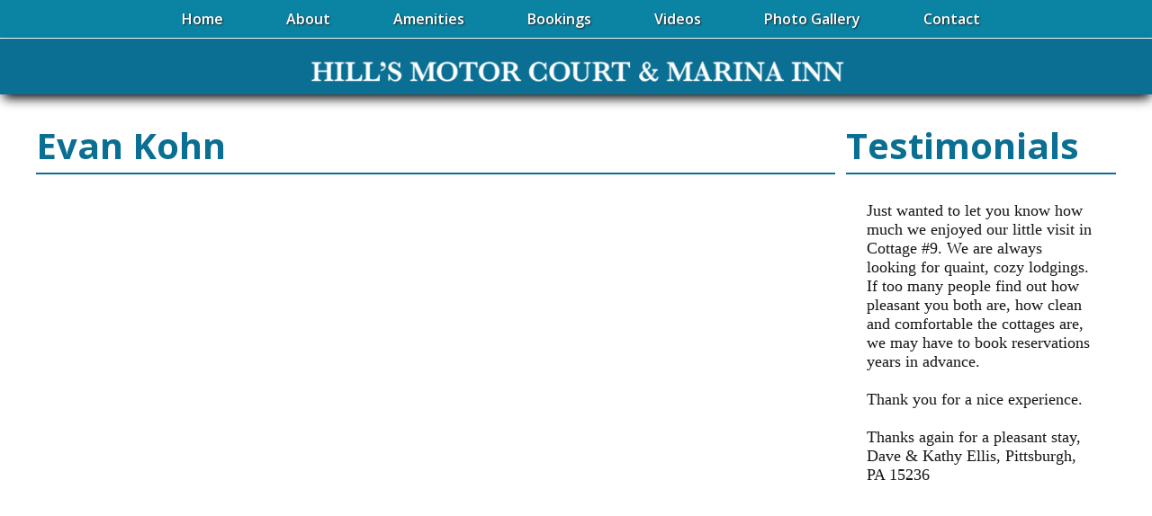

--- FILE ---
content_type: text/html; charset=utf-8
request_url: https://www.google.com/recaptcha/api2/anchor?ar=1&k=6LcvMv8UAAAAACUwwygsdLBzk0dfavCCS0C2t7Q9&co=aHR0cHM6Ly93d3cuaGlsbHNtb3RvcmNvdXJ0LmNvbTo0NDM.&hl=en&v=PoyoqOPhxBO7pBk68S4YbpHZ&size=invisible&anchor-ms=20000&execute-ms=30000&cb=chsg8bqbuog
body_size: 49723
content:
<!DOCTYPE HTML><html dir="ltr" lang="en"><head><meta http-equiv="Content-Type" content="text/html; charset=UTF-8">
<meta http-equiv="X-UA-Compatible" content="IE=edge">
<title>reCAPTCHA</title>
<style type="text/css">
/* cyrillic-ext */
@font-face {
  font-family: 'Roboto';
  font-style: normal;
  font-weight: 400;
  font-stretch: 100%;
  src: url(//fonts.gstatic.com/s/roboto/v48/KFO7CnqEu92Fr1ME7kSn66aGLdTylUAMa3GUBHMdazTgWw.woff2) format('woff2');
  unicode-range: U+0460-052F, U+1C80-1C8A, U+20B4, U+2DE0-2DFF, U+A640-A69F, U+FE2E-FE2F;
}
/* cyrillic */
@font-face {
  font-family: 'Roboto';
  font-style: normal;
  font-weight: 400;
  font-stretch: 100%;
  src: url(//fonts.gstatic.com/s/roboto/v48/KFO7CnqEu92Fr1ME7kSn66aGLdTylUAMa3iUBHMdazTgWw.woff2) format('woff2');
  unicode-range: U+0301, U+0400-045F, U+0490-0491, U+04B0-04B1, U+2116;
}
/* greek-ext */
@font-face {
  font-family: 'Roboto';
  font-style: normal;
  font-weight: 400;
  font-stretch: 100%;
  src: url(//fonts.gstatic.com/s/roboto/v48/KFO7CnqEu92Fr1ME7kSn66aGLdTylUAMa3CUBHMdazTgWw.woff2) format('woff2');
  unicode-range: U+1F00-1FFF;
}
/* greek */
@font-face {
  font-family: 'Roboto';
  font-style: normal;
  font-weight: 400;
  font-stretch: 100%;
  src: url(//fonts.gstatic.com/s/roboto/v48/KFO7CnqEu92Fr1ME7kSn66aGLdTylUAMa3-UBHMdazTgWw.woff2) format('woff2');
  unicode-range: U+0370-0377, U+037A-037F, U+0384-038A, U+038C, U+038E-03A1, U+03A3-03FF;
}
/* math */
@font-face {
  font-family: 'Roboto';
  font-style: normal;
  font-weight: 400;
  font-stretch: 100%;
  src: url(//fonts.gstatic.com/s/roboto/v48/KFO7CnqEu92Fr1ME7kSn66aGLdTylUAMawCUBHMdazTgWw.woff2) format('woff2');
  unicode-range: U+0302-0303, U+0305, U+0307-0308, U+0310, U+0312, U+0315, U+031A, U+0326-0327, U+032C, U+032F-0330, U+0332-0333, U+0338, U+033A, U+0346, U+034D, U+0391-03A1, U+03A3-03A9, U+03B1-03C9, U+03D1, U+03D5-03D6, U+03F0-03F1, U+03F4-03F5, U+2016-2017, U+2034-2038, U+203C, U+2040, U+2043, U+2047, U+2050, U+2057, U+205F, U+2070-2071, U+2074-208E, U+2090-209C, U+20D0-20DC, U+20E1, U+20E5-20EF, U+2100-2112, U+2114-2115, U+2117-2121, U+2123-214F, U+2190, U+2192, U+2194-21AE, U+21B0-21E5, U+21F1-21F2, U+21F4-2211, U+2213-2214, U+2216-22FF, U+2308-230B, U+2310, U+2319, U+231C-2321, U+2336-237A, U+237C, U+2395, U+239B-23B7, U+23D0, U+23DC-23E1, U+2474-2475, U+25AF, U+25B3, U+25B7, U+25BD, U+25C1, U+25CA, U+25CC, U+25FB, U+266D-266F, U+27C0-27FF, U+2900-2AFF, U+2B0E-2B11, U+2B30-2B4C, U+2BFE, U+3030, U+FF5B, U+FF5D, U+1D400-1D7FF, U+1EE00-1EEFF;
}
/* symbols */
@font-face {
  font-family: 'Roboto';
  font-style: normal;
  font-weight: 400;
  font-stretch: 100%;
  src: url(//fonts.gstatic.com/s/roboto/v48/KFO7CnqEu92Fr1ME7kSn66aGLdTylUAMaxKUBHMdazTgWw.woff2) format('woff2');
  unicode-range: U+0001-000C, U+000E-001F, U+007F-009F, U+20DD-20E0, U+20E2-20E4, U+2150-218F, U+2190, U+2192, U+2194-2199, U+21AF, U+21E6-21F0, U+21F3, U+2218-2219, U+2299, U+22C4-22C6, U+2300-243F, U+2440-244A, U+2460-24FF, U+25A0-27BF, U+2800-28FF, U+2921-2922, U+2981, U+29BF, U+29EB, U+2B00-2BFF, U+4DC0-4DFF, U+FFF9-FFFB, U+10140-1018E, U+10190-1019C, U+101A0, U+101D0-101FD, U+102E0-102FB, U+10E60-10E7E, U+1D2C0-1D2D3, U+1D2E0-1D37F, U+1F000-1F0FF, U+1F100-1F1AD, U+1F1E6-1F1FF, U+1F30D-1F30F, U+1F315, U+1F31C, U+1F31E, U+1F320-1F32C, U+1F336, U+1F378, U+1F37D, U+1F382, U+1F393-1F39F, U+1F3A7-1F3A8, U+1F3AC-1F3AF, U+1F3C2, U+1F3C4-1F3C6, U+1F3CA-1F3CE, U+1F3D4-1F3E0, U+1F3ED, U+1F3F1-1F3F3, U+1F3F5-1F3F7, U+1F408, U+1F415, U+1F41F, U+1F426, U+1F43F, U+1F441-1F442, U+1F444, U+1F446-1F449, U+1F44C-1F44E, U+1F453, U+1F46A, U+1F47D, U+1F4A3, U+1F4B0, U+1F4B3, U+1F4B9, U+1F4BB, U+1F4BF, U+1F4C8-1F4CB, U+1F4D6, U+1F4DA, U+1F4DF, U+1F4E3-1F4E6, U+1F4EA-1F4ED, U+1F4F7, U+1F4F9-1F4FB, U+1F4FD-1F4FE, U+1F503, U+1F507-1F50B, U+1F50D, U+1F512-1F513, U+1F53E-1F54A, U+1F54F-1F5FA, U+1F610, U+1F650-1F67F, U+1F687, U+1F68D, U+1F691, U+1F694, U+1F698, U+1F6AD, U+1F6B2, U+1F6B9-1F6BA, U+1F6BC, U+1F6C6-1F6CF, U+1F6D3-1F6D7, U+1F6E0-1F6EA, U+1F6F0-1F6F3, U+1F6F7-1F6FC, U+1F700-1F7FF, U+1F800-1F80B, U+1F810-1F847, U+1F850-1F859, U+1F860-1F887, U+1F890-1F8AD, U+1F8B0-1F8BB, U+1F8C0-1F8C1, U+1F900-1F90B, U+1F93B, U+1F946, U+1F984, U+1F996, U+1F9E9, U+1FA00-1FA6F, U+1FA70-1FA7C, U+1FA80-1FA89, U+1FA8F-1FAC6, U+1FACE-1FADC, U+1FADF-1FAE9, U+1FAF0-1FAF8, U+1FB00-1FBFF;
}
/* vietnamese */
@font-face {
  font-family: 'Roboto';
  font-style: normal;
  font-weight: 400;
  font-stretch: 100%;
  src: url(//fonts.gstatic.com/s/roboto/v48/KFO7CnqEu92Fr1ME7kSn66aGLdTylUAMa3OUBHMdazTgWw.woff2) format('woff2');
  unicode-range: U+0102-0103, U+0110-0111, U+0128-0129, U+0168-0169, U+01A0-01A1, U+01AF-01B0, U+0300-0301, U+0303-0304, U+0308-0309, U+0323, U+0329, U+1EA0-1EF9, U+20AB;
}
/* latin-ext */
@font-face {
  font-family: 'Roboto';
  font-style: normal;
  font-weight: 400;
  font-stretch: 100%;
  src: url(//fonts.gstatic.com/s/roboto/v48/KFO7CnqEu92Fr1ME7kSn66aGLdTylUAMa3KUBHMdazTgWw.woff2) format('woff2');
  unicode-range: U+0100-02BA, U+02BD-02C5, U+02C7-02CC, U+02CE-02D7, U+02DD-02FF, U+0304, U+0308, U+0329, U+1D00-1DBF, U+1E00-1E9F, U+1EF2-1EFF, U+2020, U+20A0-20AB, U+20AD-20C0, U+2113, U+2C60-2C7F, U+A720-A7FF;
}
/* latin */
@font-face {
  font-family: 'Roboto';
  font-style: normal;
  font-weight: 400;
  font-stretch: 100%;
  src: url(//fonts.gstatic.com/s/roboto/v48/KFO7CnqEu92Fr1ME7kSn66aGLdTylUAMa3yUBHMdazQ.woff2) format('woff2');
  unicode-range: U+0000-00FF, U+0131, U+0152-0153, U+02BB-02BC, U+02C6, U+02DA, U+02DC, U+0304, U+0308, U+0329, U+2000-206F, U+20AC, U+2122, U+2191, U+2193, U+2212, U+2215, U+FEFF, U+FFFD;
}
/* cyrillic-ext */
@font-face {
  font-family: 'Roboto';
  font-style: normal;
  font-weight: 500;
  font-stretch: 100%;
  src: url(//fonts.gstatic.com/s/roboto/v48/KFO7CnqEu92Fr1ME7kSn66aGLdTylUAMa3GUBHMdazTgWw.woff2) format('woff2');
  unicode-range: U+0460-052F, U+1C80-1C8A, U+20B4, U+2DE0-2DFF, U+A640-A69F, U+FE2E-FE2F;
}
/* cyrillic */
@font-face {
  font-family: 'Roboto';
  font-style: normal;
  font-weight: 500;
  font-stretch: 100%;
  src: url(//fonts.gstatic.com/s/roboto/v48/KFO7CnqEu92Fr1ME7kSn66aGLdTylUAMa3iUBHMdazTgWw.woff2) format('woff2');
  unicode-range: U+0301, U+0400-045F, U+0490-0491, U+04B0-04B1, U+2116;
}
/* greek-ext */
@font-face {
  font-family: 'Roboto';
  font-style: normal;
  font-weight: 500;
  font-stretch: 100%;
  src: url(//fonts.gstatic.com/s/roboto/v48/KFO7CnqEu92Fr1ME7kSn66aGLdTylUAMa3CUBHMdazTgWw.woff2) format('woff2');
  unicode-range: U+1F00-1FFF;
}
/* greek */
@font-face {
  font-family: 'Roboto';
  font-style: normal;
  font-weight: 500;
  font-stretch: 100%;
  src: url(//fonts.gstatic.com/s/roboto/v48/KFO7CnqEu92Fr1ME7kSn66aGLdTylUAMa3-UBHMdazTgWw.woff2) format('woff2');
  unicode-range: U+0370-0377, U+037A-037F, U+0384-038A, U+038C, U+038E-03A1, U+03A3-03FF;
}
/* math */
@font-face {
  font-family: 'Roboto';
  font-style: normal;
  font-weight: 500;
  font-stretch: 100%;
  src: url(//fonts.gstatic.com/s/roboto/v48/KFO7CnqEu92Fr1ME7kSn66aGLdTylUAMawCUBHMdazTgWw.woff2) format('woff2');
  unicode-range: U+0302-0303, U+0305, U+0307-0308, U+0310, U+0312, U+0315, U+031A, U+0326-0327, U+032C, U+032F-0330, U+0332-0333, U+0338, U+033A, U+0346, U+034D, U+0391-03A1, U+03A3-03A9, U+03B1-03C9, U+03D1, U+03D5-03D6, U+03F0-03F1, U+03F4-03F5, U+2016-2017, U+2034-2038, U+203C, U+2040, U+2043, U+2047, U+2050, U+2057, U+205F, U+2070-2071, U+2074-208E, U+2090-209C, U+20D0-20DC, U+20E1, U+20E5-20EF, U+2100-2112, U+2114-2115, U+2117-2121, U+2123-214F, U+2190, U+2192, U+2194-21AE, U+21B0-21E5, U+21F1-21F2, U+21F4-2211, U+2213-2214, U+2216-22FF, U+2308-230B, U+2310, U+2319, U+231C-2321, U+2336-237A, U+237C, U+2395, U+239B-23B7, U+23D0, U+23DC-23E1, U+2474-2475, U+25AF, U+25B3, U+25B7, U+25BD, U+25C1, U+25CA, U+25CC, U+25FB, U+266D-266F, U+27C0-27FF, U+2900-2AFF, U+2B0E-2B11, U+2B30-2B4C, U+2BFE, U+3030, U+FF5B, U+FF5D, U+1D400-1D7FF, U+1EE00-1EEFF;
}
/* symbols */
@font-face {
  font-family: 'Roboto';
  font-style: normal;
  font-weight: 500;
  font-stretch: 100%;
  src: url(//fonts.gstatic.com/s/roboto/v48/KFO7CnqEu92Fr1ME7kSn66aGLdTylUAMaxKUBHMdazTgWw.woff2) format('woff2');
  unicode-range: U+0001-000C, U+000E-001F, U+007F-009F, U+20DD-20E0, U+20E2-20E4, U+2150-218F, U+2190, U+2192, U+2194-2199, U+21AF, U+21E6-21F0, U+21F3, U+2218-2219, U+2299, U+22C4-22C6, U+2300-243F, U+2440-244A, U+2460-24FF, U+25A0-27BF, U+2800-28FF, U+2921-2922, U+2981, U+29BF, U+29EB, U+2B00-2BFF, U+4DC0-4DFF, U+FFF9-FFFB, U+10140-1018E, U+10190-1019C, U+101A0, U+101D0-101FD, U+102E0-102FB, U+10E60-10E7E, U+1D2C0-1D2D3, U+1D2E0-1D37F, U+1F000-1F0FF, U+1F100-1F1AD, U+1F1E6-1F1FF, U+1F30D-1F30F, U+1F315, U+1F31C, U+1F31E, U+1F320-1F32C, U+1F336, U+1F378, U+1F37D, U+1F382, U+1F393-1F39F, U+1F3A7-1F3A8, U+1F3AC-1F3AF, U+1F3C2, U+1F3C4-1F3C6, U+1F3CA-1F3CE, U+1F3D4-1F3E0, U+1F3ED, U+1F3F1-1F3F3, U+1F3F5-1F3F7, U+1F408, U+1F415, U+1F41F, U+1F426, U+1F43F, U+1F441-1F442, U+1F444, U+1F446-1F449, U+1F44C-1F44E, U+1F453, U+1F46A, U+1F47D, U+1F4A3, U+1F4B0, U+1F4B3, U+1F4B9, U+1F4BB, U+1F4BF, U+1F4C8-1F4CB, U+1F4D6, U+1F4DA, U+1F4DF, U+1F4E3-1F4E6, U+1F4EA-1F4ED, U+1F4F7, U+1F4F9-1F4FB, U+1F4FD-1F4FE, U+1F503, U+1F507-1F50B, U+1F50D, U+1F512-1F513, U+1F53E-1F54A, U+1F54F-1F5FA, U+1F610, U+1F650-1F67F, U+1F687, U+1F68D, U+1F691, U+1F694, U+1F698, U+1F6AD, U+1F6B2, U+1F6B9-1F6BA, U+1F6BC, U+1F6C6-1F6CF, U+1F6D3-1F6D7, U+1F6E0-1F6EA, U+1F6F0-1F6F3, U+1F6F7-1F6FC, U+1F700-1F7FF, U+1F800-1F80B, U+1F810-1F847, U+1F850-1F859, U+1F860-1F887, U+1F890-1F8AD, U+1F8B0-1F8BB, U+1F8C0-1F8C1, U+1F900-1F90B, U+1F93B, U+1F946, U+1F984, U+1F996, U+1F9E9, U+1FA00-1FA6F, U+1FA70-1FA7C, U+1FA80-1FA89, U+1FA8F-1FAC6, U+1FACE-1FADC, U+1FADF-1FAE9, U+1FAF0-1FAF8, U+1FB00-1FBFF;
}
/* vietnamese */
@font-face {
  font-family: 'Roboto';
  font-style: normal;
  font-weight: 500;
  font-stretch: 100%;
  src: url(//fonts.gstatic.com/s/roboto/v48/KFO7CnqEu92Fr1ME7kSn66aGLdTylUAMa3OUBHMdazTgWw.woff2) format('woff2');
  unicode-range: U+0102-0103, U+0110-0111, U+0128-0129, U+0168-0169, U+01A0-01A1, U+01AF-01B0, U+0300-0301, U+0303-0304, U+0308-0309, U+0323, U+0329, U+1EA0-1EF9, U+20AB;
}
/* latin-ext */
@font-face {
  font-family: 'Roboto';
  font-style: normal;
  font-weight: 500;
  font-stretch: 100%;
  src: url(//fonts.gstatic.com/s/roboto/v48/KFO7CnqEu92Fr1ME7kSn66aGLdTylUAMa3KUBHMdazTgWw.woff2) format('woff2');
  unicode-range: U+0100-02BA, U+02BD-02C5, U+02C7-02CC, U+02CE-02D7, U+02DD-02FF, U+0304, U+0308, U+0329, U+1D00-1DBF, U+1E00-1E9F, U+1EF2-1EFF, U+2020, U+20A0-20AB, U+20AD-20C0, U+2113, U+2C60-2C7F, U+A720-A7FF;
}
/* latin */
@font-face {
  font-family: 'Roboto';
  font-style: normal;
  font-weight: 500;
  font-stretch: 100%;
  src: url(//fonts.gstatic.com/s/roboto/v48/KFO7CnqEu92Fr1ME7kSn66aGLdTylUAMa3yUBHMdazQ.woff2) format('woff2');
  unicode-range: U+0000-00FF, U+0131, U+0152-0153, U+02BB-02BC, U+02C6, U+02DA, U+02DC, U+0304, U+0308, U+0329, U+2000-206F, U+20AC, U+2122, U+2191, U+2193, U+2212, U+2215, U+FEFF, U+FFFD;
}
/* cyrillic-ext */
@font-face {
  font-family: 'Roboto';
  font-style: normal;
  font-weight: 900;
  font-stretch: 100%;
  src: url(//fonts.gstatic.com/s/roboto/v48/KFO7CnqEu92Fr1ME7kSn66aGLdTylUAMa3GUBHMdazTgWw.woff2) format('woff2');
  unicode-range: U+0460-052F, U+1C80-1C8A, U+20B4, U+2DE0-2DFF, U+A640-A69F, U+FE2E-FE2F;
}
/* cyrillic */
@font-face {
  font-family: 'Roboto';
  font-style: normal;
  font-weight: 900;
  font-stretch: 100%;
  src: url(//fonts.gstatic.com/s/roboto/v48/KFO7CnqEu92Fr1ME7kSn66aGLdTylUAMa3iUBHMdazTgWw.woff2) format('woff2');
  unicode-range: U+0301, U+0400-045F, U+0490-0491, U+04B0-04B1, U+2116;
}
/* greek-ext */
@font-face {
  font-family: 'Roboto';
  font-style: normal;
  font-weight: 900;
  font-stretch: 100%;
  src: url(//fonts.gstatic.com/s/roboto/v48/KFO7CnqEu92Fr1ME7kSn66aGLdTylUAMa3CUBHMdazTgWw.woff2) format('woff2');
  unicode-range: U+1F00-1FFF;
}
/* greek */
@font-face {
  font-family: 'Roboto';
  font-style: normal;
  font-weight: 900;
  font-stretch: 100%;
  src: url(//fonts.gstatic.com/s/roboto/v48/KFO7CnqEu92Fr1ME7kSn66aGLdTylUAMa3-UBHMdazTgWw.woff2) format('woff2');
  unicode-range: U+0370-0377, U+037A-037F, U+0384-038A, U+038C, U+038E-03A1, U+03A3-03FF;
}
/* math */
@font-face {
  font-family: 'Roboto';
  font-style: normal;
  font-weight: 900;
  font-stretch: 100%;
  src: url(//fonts.gstatic.com/s/roboto/v48/KFO7CnqEu92Fr1ME7kSn66aGLdTylUAMawCUBHMdazTgWw.woff2) format('woff2');
  unicode-range: U+0302-0303, U+0305, U+0307-0308, U+0310, U+0312, U+0315, U+031A, U+0326-0327, U+032C, U+032F-0330, U+0332-0333, U+0338, U+033A, U+0346, U+034D, U+0391-03A1, U+03A3-03A9, U+03B1-03C9, U+03D1, U+03D5-03D6, U+03F0-03F1, U+03F4-03F5, U+2016-2017, U+2034-2038, U+203C, U+2040, U+2043, U+2047, U+2050, U+2057, U+205F, U+2070-2071, U+2074-208E, U+2090-209C, U+20D0-20DC, U+20E1, U+20E5-20EF, U+2100-2112, U+2114-2115, U+2117-2121, U+2123-214F, U+2190, U+2192, U+2194-21AE, U+21B0-21E5, U+21F1-21F2, U+21F4-2211, U+2213-2214, U+2216-22FF, U+2308-230B, U+2310, U+2319, U+231C-2321, U+2336-237A, U+237C, U+2395, U+239B-23B7, U+23D0, U+23DC-23E1, U+2474-2475, U+25AF, U+25B3, U+25B7, U+25BD, U+25C1, U+25CA, U+25CC, U+25FB, U+266D-266F, U+27C0-27FF, U+2900-2AFF, U+2B0E-2B11, U+2B30-2B4C, U+2BFE, U+3030, U+FF5B, U+FF5D, U+1D400-1D7FF, U+1EE00-1EEFF;
}
/* symbols */
@font-face {
  font-family: 'Roboto';
  font-style: normal;
  font-weight: 900;
  font-stretch: 100%;
  src: url(//fonts.gstatic.com/s/roboto/v48/KFO7CnqEu92Fr1ME7kSn66aGLdTylUAMaxKUBHMdazTgWw.woff2) format('woff2');
  unicode-range: U+0001-000C, U+000E-001F, U+007F-009F, U+20DD-20E0, U+20E2-20E4, U+2150-218F, U+2190, U+2192, U+2194-2199, U+21AF, U+21E6-21F0, U+21F3, U+2218-2219, U+2299, U+22C4-22C6, U+2300-243F, U+2440-244A, U+2460-24FF, U+25A0-27BF, U+2800-28FF, U+2921-2922, U+2981, U+29BF, U+29EB, U+2B00-2BFF, U+4DC0-4DFF, U+FFF9-FFFB, U+10140-1018E, U+10190-1019C, U+101A0, U+101D0-101FD, U+102E0-102FB, U+10E60-10E7E, U+1D2C0-1D2D3, U+1D2E0-1D37F, U+1F000-1F0FF, U+1F100-1F1AD, U+1F1E6-1F1FF, U+1F30D-1F30F, U+1F315, U+1F31C, U+1F31E, U+1F320-1F32C, U+1F336, U+1F378, U+1F37D, U+1F382, U+1F393-1F39F, U+1F3A7-1F3A8, U+1F3AC-1F3AF, U+1F3C2, U+1F3C4-1F3C6, U+1F3CA-1F3CE, U+1F3D4-1F3E0, U+1F3ED, U+1F3F1-1F3F3, U+1F3F5-1F3F7, U+1F408, U+1F415, U+1F41F, U+1F426, U+1F43F, U+1F441-1F442, U+1F444, U+1F446-1F449, U+1F44C-1F44E, U+1F453, U+1F46A, U+1F47D, U+1F4A3, U+1F4B0, U+1F4B3, U+1F4B9, U+1F4BB, U+1F4BF, U+1F4C8-1F4CB, U+1F4D6, U+1F4DA, U+1F4DF, U+1F4E3-1F4E6, U+1F4EA-1F4ED, U+1F4F7, U+1F4F9-1F4FB, U+1F4FD-1F4FE, U+1F503, U+1F507-1F50B, U+1F50D, U+1F512-1F513, U+1F53E-1F54A, U+1F54F-1F5FA, U+1F610, U+1F650-1F67F, U+1F687, U+1F68D, U+1F691, U+1F694, U+1F698, U+1F6AD, U+1F6B2, U+1F6B9-1F6BA, U+1F6BC, U+1F6C6-1F6CF, U+1F6D3-1F6D7, U+1F6E0-1F6EA, U+1F6F0-1F6F3, U+1F6F7-1F6FC, U+1F700-1F7FF, U+1F800-1F80B, U+1F810-1F847, U+1F850-1F859, U+1F860-1F887, U+1F890-1F8AD, U+1F8B0-1F8BB, U+1F8C0-1F8C1, U+1F900-1F90B, U+1F93B, U+1F946, U+1F984, U+1F996, U+1F9E9, U+1FA00-1FA6F, U+1FA70-1FA7C, U+1FA80-1FA89, U+1FA8F-1FAC6, U+1FACE-1FADC, U+1FADF-1FAE9, U+1FAF0-1FAF8, U+1FB00-1FBFF;
}
/* vietnamese */
@font-face {
  font-family: 'Roboto';
  font-style: normal;
  font-weight: 900;
  font-stretch: 100%;
  src: url(//fonts.gstatic.com/s/roboto/v48/KFO7CnqEu92Fr1ME7kSn66aGLdTylUAMa3OUBHMdazTgWw.woff2) format('woff2');
  unicode-range: U+0102-0103, U+0110-0111, U+0128-0129, U+0168-0169, U+01A0-01A1, U+01AF-01B0, U+0300-0301, U+0303-0304, U+0308-0309, U+0323, U+0329, U+1EA0-1EF9, U+20AB;
}
/* latin-ext */
@font-face {
  font-family: 'Roboto';
  font-style: normal;
  font-weight: 900;
  font-stretch: 100%;
  src: url(//fonts.gstatic.com/s/roboto/v48/KFO7CnqEu92Fr1ME7kSn66aGLdTylUAMa3KUBHMdazTgWw.woff2) format('woff2');
  unicode-range: U+0100-02BA, U+02BD-02C5, U+02C7-02CC, U+02CE-02D7, U+02DD-02FF, U+0304, U+0308, U+0329, U+1D00-1DBF, U+1E00-1E9F, U+1EF2-1EFF, U+2020, U+20A0-20AB, U+20AD-20C0, U+2113, U+2C60-2C7F, U+A720-A7FF;
}
/* latin */
@font-face {
  font-family: 'Roboto';
  font-style: normal;
  font-weight: 900;
  font-stretch: 100%;
  src: url(//fonts.gstatic.com/s/roboto/v48/KFO7CnqEu92Fr1ME7kSn66aGLdTylUAMa3yUBHMdazQ.woff2) format('woff2');
  unicode-range: U+0000-00FF, U+0131, U+0152-0153, U+02BB-02BC, U+02C6, U+02DA, U+02DC, U+0304, U+0308, U+0329, U+2000-206F, U+20AC, U+2122, U+2191, U+2193, U+2212, U+2215, U+FEFF, U+FFFD;
}

</style>
<link rel="stylesheet" type="text/css" href="https://www.gstatic.com/recaptcha/releases/PoyoqOPhxBO7pBk68S4YbpHZ/styles__ltr.css">
<script nonce="P2z9IPCg-nUyHzxZXlYLJg" type="text/javascript">window['__recaptcha_api'] = 'https://www.google.com/recaptcha/api2/';</script>
<script type="text/javascript" src="https://www.gstatic.com/recaptcha/releases/PoyoqOPhxBO7pBk68S4YbpHZ/recaptcha__en.js" nonce="P2z9IPCg-nUyHzxZXlYLJg">
      
    </script></head>
<body><div id="rc-anchor-alert" class="rc-anchor-alert"></div>
<input type="hidden" id="recaptcha-token" value="[base64]">
<script type="text/javascript" nonce="P2z9IPCg-nUyHzxZXlYLJg">
      recaptcha.anchor.Main.init("[\x22ainput\x22,[\x22bgdata\x22,\x22\x22,\[base64]/[base64]/[base64]/ZyhXLGgpOnEoW04sMjEsbF0sVywwKSxoKSxmYWxzZSxmYWxzZSl9Y2F0Y2goayl7RygzNTgsVyk/[base64]/[base64]/[base64]/[base64]/[base64]/[base64]/[base64]/bmV3IEJbT10oRFswXSk6dz09Mj9uZXcgQltPXShEWzBdLERbMV0pOnc9PTM/bmV3IEJbT10oRFswXSxEWzFdLERbMl0pOnc9PTQ/[base64]/[base64]/[base64]/[base64]/[base64]\\u003d\x22,\[base64]\\u003d\x22,\x22w6nChsKAI07DpRJrQAPCpADDu8KPwrXCujnCsMKfw6fCi2/[base64]/[base64]/w5fCl8OEKsOXaF8awqjDl8K3w4PDlsOQwoU0w6zDtcOHOcK0w4DCuMO+ZgQkw5rChEnCsiPCrUTCkQ3CukjCg2wLbmMEwoBnwqbDsUJfwqfCucO4wqPDu8OkwrclwqA6FMOfwpxDJ2E/w6ZyAsOHwrlsw6Y0GnAqw4gZdTHClcK8Eg5vwo7DgQTDvcKawqXCiMKZwrbDrsKIJMKtAMK/wqYjBTdmMA7CucKtQMOtUcKnFcKmwprDoxnCiT3DvX8YRGheJsKtVDHCpSfDvVHCncOIM8O1M8Obwoo+bU3DsMKnw47DjMK7BcKIwqZPw5LDs27ChS5kKUp8wr7DhMOKw7DCmcK2wpQUw7JCMMKvP3fCsMKuw5Q1wrPCoEjClEc/w7vDqkpzTsKWw4rCg2phwrw5H8KDw59nEn1qThRDaMKaSFcLa8O0wrMhSFtNw6YKwo3DiMO0dsOfw6bDkTXDoMOKDMKpwqc/f8KOw6dfwogAXcOxUMOveVfCkDnDv3PCq8K5XsOOwqgFcsKew7geZ8OxEMOLZhLDn8O0NwjCt37DhMK3ewTCoCpRwq0hwqLCpsO3ZAPDpcK0wppIw47CqUXDiCbCrcKPDTYQfsKTV8K2woPDiMKsQ8OQMBNRIw0qwoDCl3TCjcOJwr/[base64]/DoGPChcO9JMOyDWbDo8OpNMOhwrrDgRxUwp7Cu8ObQsKsUsOUw6TClDVWSTvDsQHCswN9wrhbw73CnsO3HMOQZcOBwrFSPDNFwonCkMO5w4jCusOBw7IsLkMbGMOlOMKxwrtLXVAhwo1cwqDDhcKbw7xtwpjDtDM9wqHCq3RIw6zDocOnWkvDt8Oqw4FLwqTDvW/[base64]/Dn8OVG8OwZk9rPMOFwrlHwqjDsATDkXkWwrTCgMO9K8OlO3rDhgdiw6t3wpbDusKjeWjCg31AJMORworDtMOzfsOcw4LCjmzDhzc+UMKMQAF9ccKBW8KCwrw9w7M8wpvCscKHw7LCtmcaw7rCsGowcsK3wqwQHcKCFGQVbMOjw7LDqsOOw7zCl3LCusKwwq/DhHLDjnvDlTLDoMKfGU3DiBLCnyPDoTVZwp9Ow4t2wrTDnhUJwobClF9pw5nDkDjCrhTCuDTDtMK4w4Idw5vDgMKiPCnCikLDtAhCIVjDqMOzwqfClsOGNcK7w4EnwqjDjxY5w7/CkV1lTsKjw6vCpsKINsK0wp0qwoLDvsOtZMKtwrTCuA/CiMKMGmgEVlYow7vCuz7CusKxwrorw4jCi8KhwrvCusK2w4p1fiMwwrEswpdbPS4lasKHK1XCvRd2esOYwrwbw7EOwqbCgAfCr8KcB1/DhsKowptlw6UKNsO2wr/[base64]/ChsOKYQlAWMOKCMOfwq3DncK/w7nCjsO3K3/DlcOPX8KBw7HDsBTClcOxAUwJwrAowq/Co8KMw4osE8KeQnvDqcKDw6rCh1rDrsOMWsKLwoRbL18KNx16GyZZw7zDtMOoXhBGw6zDkAgswrFCa8KXw6LCrsKDw4nCsmFYVioKMBMLEHZww4HDgSwoH8KUwpspw47Du1NcdcOLFcK3ZsKCw6vCoMKIVyVwQADDhUUwMMOfK37Cgyw/wp7DqcKLUsOlwqDCsmfDosOqw7RAw7Q8bsKMw7nDgMOew49cw4zDu8KmwqPDhhLDpxPCnVTCqcKpw7jDlkjCicOWwonDtsK0Pkg2w7Fkw5hracOGLSLDicK9ZgnDs8OvJUzCpgLDqsKTXMO5Inglwo/[base64]/MS1cw6V8GMKRwpssIMK9w6AowpnDi2rCsMOgMsOnV8KXPMKNIcKuQ8Oawpw2GAnDqHfDoCUHwph0wpQmIkwxTMKEP8OJFMOOasO7e8OJwrbCvXzCt8K6wrgZUsO/acOEwrULEcK/[base64]/[base64]/DvcOxZ0PDgVkrcXHDrcKxw7EtSMOzwoIbw4lswrJvw6jCvMKBPsOywpEYw6wEa8O3ZsKsw5/Dv8KjUTEJwovChERme11sEMKDZjsowojCvV/[base64]/Do0TCqMKsEsKHJzzCgsKaKH/ClsK6dcOww5YwwqBvTV9Gwrl9NVvCssOjw4jCvkZLw7YFScK4FcKNL8KGwpJIVXAqwqDDr8KAXcKWw4fCg8OhfFNoacKhw6nDjcKqwqzCgsKYIhvDlMO9w4zDsEbDkTTCnSkXUH7DgsOwwqxaC8KrwqQFOMOdacOkw5UVdkvCvALCq2HDiF3DlMOdHj/[base64]/CtMOsdMOuGC3DvnsgwonCtcKWZ3R1w7jCo04nw4vCvljDhMOUwqoIPcKTwo5GWMOgAhjDrndswqZKw6c3woPCijrDvsKYCnHCmBjDqR3DmgLCol1qwpdmV2zDuT/CrUxWdcKUwq3DjcOZLlnDqlEiw7nDq8O/[base64]/DsiVaw5FCVMK4CEjDujstanPDicKIR1R4wo1ew4gtw60tw5ZiZsKQV8OKw6IFw5c8JcK/KMOowpoVw7/DsV9ewoVjwr7DmsK4w7XClxJmw5fDvcOfO8KAw4fCvcOWw7JhRWoqAsO5EcO5dxcewqpGDcO1wqnDtjwuISHChcKjwrJZbcK5YH/DhsKRVmhowrJpw6TCl0zClHUXFwjCq8KiJcKIwrk6a05cOxlkT8Ozw6MRGsOHNsKbZyJCwrTDu8KUwqwgMHzCqTbCqcK3bmF8f8KsUz3CpX3Ci0tdYxAfw7jCi8KnwrfCmyDDvMONwoB1fsK/w5rDiV3ClsOLMsK3w40VRcK4w67Dlg3DowDCk8Oow67CkhXDs8K7csOow7TCgWQ3H8Ksw4VvcMOyADBoH8K5w7owwqRbw6/DkXUowrPDsFF1SVcrNsKvKiQ4PEbDm3YLSVV8EDYeSBDDtxXDuy/CrDHCvsK+GhTDpn3Drn9jw7DDgEMiwpUqw57DsibDtV1DbkrCgEwIwoTDokbDkcOYTUzDiEZpwrB0Zm/CssKwwq5rw7rCoxAlXgkLw5cVfMKLQ1DCl8Ovw5oZecKHFsKTwokEwqh0wqNHwqzCqMKaTzXCi0DCpsKkXsK6w6UNw4rCmMOew7nDvgXCnBjDqhYzc8KWw60iw4Q/w4tbc8OPWsK/w47ClcOxQ0zCoVHDj8K5wr7CqWLCjMKbwoJGwrNmwqEmwp1BcMOeeEjCi8OwOBFUKcKIw4lZZkQ9w6MvwqDDjXdbacOxw6gkw5VcL8OWH8KjwpPDgcKnPW7DpCTCj2/ChsO9NcK1w4I4LiHDsT/DucOOw4XCo8Kfw6jDrWjDtcOBw57DlMKWwqfDqMOED8KRI0ghM2DCrcONw7TCrjleWE9EAMOufgJ/wp/ChDfDisOBw5vDocOBw6PCu0DDhgAAw7DCuRjDiGcGw6vCi8OaSMKXw4PCisOew48WwpB5w5DCjBkRw4lHw49ee8KVw6HDqMOjLcKQwo/[base64]/w7DDgsOYwqQebhwebU8/HMKGw6bDlsKrwpbCiMO0w4xewps8G0NaexvCggdGwpgfGcOgw4LCpS/DisOHVj3CisO0wqjCqcK7eMOhw4vDlMKyw6jCvBXDlHkMwoDCuMOuwpcFw5E3w7LDrMKcw7kfbcKhdsOcH8Knw4fDiX8CYmodw7XCvhcVwpvDtsO+w65hPsOZw59Vw5PChsKOwp5QwoomNB5/[base64]/CuMKhPm4rT8OFw5FZDlEew4ZtJz/CmWJ3Y8KAwpFwwroGFMOuRcOuYEYLwovCrhZ9ViwZRMOUw58xScKiw4fCvnMHwq/CqcOfw5JTw6ZKwr3CrMKwwr/CvsOGPmzDlsKIwql+wqVVwopOwq4+T8OIdMKow6IIw4E4MF3CqFnCnsKZQMOFazMmwrgVYMKdcgbCpDUGf8OeJsK1ecKkTcOQw4DDmMOrw6rCosKkB8KXXcKTw4PCtXgUwrDCjSvDlMOofk/[base64]/CpgbDpzV0wqAQw6UMw4/DpsKzwoTCgsOlOHHDgMO0WnJQwrNPw5xVw5FPwq82Jyxtw47DkMKQw6DCtMKCwpVNaUhuwqAMZxXCmMOZwq3CocKgwo0Ew7c8AU8bLg4ubUR5wp0Twp/DncOBwpHCjCnCicKvw53DqiZTw751wpRVw7nCjAzDucKmw5zCsMOVw6TDpCM4cMKkUcKDw6ZXZsKbwrzDlMOSHcOYS8KCwobDnXolw6hBw7/DnMOfDcOuFX/CoMObwo4Sw7DDmsO4woLDvXgHw7XDscO/w48Lw7LCm1A0wrhxHcO+woHDjsKZIRfDu8O3wotfRMOpWcOmwrzDhjrDiAwYwrfDvEA+w4tBHcKgwps6T8OtbsO7OBRLw65qFMO9SsKiaMKNW8KhJcKvRiAQwoZ2wrHDnsOfwqPCpsKfHMO6QsO/E8Kiw6PCmgUUGMK2J8KOF8O1wpQ6w5DCtmHDgTYBwoRINyzDmHJTB2fCtcOAwqcew5cwHcOjdMKlw4nClsK/A2zCuMO1fMOQdAkSV8ORaQQhRMOcw45Sw53DiErChC7Dsz4wO0cseMKswovDrcK5aULDu8K2HcKDFsO5wrrDpT0BVANowrrDrsOGwodiw6/Dk07CsCvDqX4Sw7/CqXjChALCgVpZw5NQPioDwrLDgGjCk8OHwoPDpSbDjMKOU8KxHMKMwpAgb3lcw7xrwrhhUALDoyrChm/[base64]/CosKBw5VfwqV0PcOxwo9jw4HCtsOUw5EKwo/[base64]/[base64]/wr8gZsKWw5MLFgDDkQwmJTHDnStNecKvGsOxfAUrw4sIw5TDvsKCTsOnw4HCjsOMA8OKWcOKdMKDwrPDmELDqjU5ZDR/wrDDjcKQccKBw6PChcK0G1cRV20SEcOudnzDk8OYEWbClUooWcKHwrTDrcOUw6BPJcKtDcKdwrgmw7wiYwvCpMOyw5vCr8Kzcykmw7o0w63CosKbaMK/E8OAR8K+FsKYBUMIwpoTVUk4EBLCk09nw7rDhQxnwoNBPhZ1YsOAKcKWwpIqCcKuJDQ+wqY0bMOlwp0kaMOqw7JAw4AqDj/DqcOgw6ReP8Kgw6x3aMO/fhHCmGbCn2vCqyTCgRzCkD99V8O9dMO/w5IHIx4bHsKnw6vCuDcvAsK8w6VpMMKGN8OZwrJ8wpYLwpEsw4HDhHHCvsOGTsKMN8OQMD3DlsKkwqd1JFfDmTRGwpdLwp3DnixCw6QpZBZwS0nDlAxRBsOQM8K6w6IpEMOPw4LDg8O2wpwiYC3DvcOKwonDm8KrXMO9HC9jPjA/[base64]/Cm3h6w5XDvhbDjQLCtR1Bw7XDn8OEwqNCw5ksZ8KsKmnDqMKiHsOAw47CtBcEw5zDhcK1Cmo5VsOyZ34bH8KeVk3ChMOOw6vDnFwTEAwtwpnCi8OXw5k1w63CnlTCqwpyw7LCoCpzwrYXSjASbwHCo8K3w5bCo8KSw6E0WA3Cryt2wrVIDsOaU8KHw4/CmwYbLx/CnV7CqSo5wrxowr7DuSV2QVRRL8KCw7FDw4BzwpoXw6DCojHCoAjCtcKXwqDDsE0XacKLwqHCjxQiT8OTw4DDr8K1w4PDon3Cm0ZwT8KhJcKhPcKBw7/DtsOfBylMw6fCh8OxdjsrHcKCey3DuDhVwrdyBQxYdsOJNUvDlV3DjMOxV8OWAhDCpAFzWsOpesOTw4nCuFs2ZMOAwp7DtsKUwqLDlGZBw7BabMOPw5RDXX7DgwMOPGh4wp0EwqwROsOPHioFdsOwahLCk3s6fMOew7Yrw6DDrcOcWcKMwr/CgcKYwq8iBDvCpsK8wqXCpXzCnFcIwpYNw6Jsw6HCknrCgcONJsKfw7A0L8KxbsKEwqlfGsOYw51gw7DDk8KFw5jCsCDCqmxhcMOcw746IiDCicKWBMKVb8OCUDo2IVfCrcOVVjIlccOVSsOWw4txPXTDu1kKFBZZwql4w44Wd8K4Q8OIw5rCqA/[base64]/[base64]/EhDCl8K9HVNXwpDDuMOYwp7DgWHCm0lSw4INVMKzJsO8ZRI4wrrCgC7DrsOgLl/DiGxswqrDo8O/wpEII8OqLWfCksKoZUbCtS1IVcOkYsKzwoTDm8KDTMKrHMOvD1FawrLDicKUwrDDkcKiBjrCpMOSwo5uY8K3w4fDrcOow7RVEDPCoMK/IColfCXDnsOxw5DCs8KUbkgtUcO1BMKWwrgFwqtCTVHCt8KwwrAywqnDiFTDmlDCrsK/[base64]/DkMKew7XDvjLDh8OKw4l+SCHDgHXDv3NAwo5gWMObRMOowpFeU0AxHcOWw71cLsKyUlnDrnrDlDUiV21gZMK6w7gjUsKbwoBkwr1Dw4DCrnVXwo5CWB7DlMO0ccOUIgvDsRdSO0vDt0/CnMOJecOsHDUhcHPDvcOFwo3DpC/ChiMMwpXCvwXCrMKLw7bDrsO5F8Ocw5/Dt8KlThUJP8Kqw5TDj01qw73DsU3DssKkD1/[base64]/DjcOETBXCk8KSwq/DtXdRwq/DvcKdIsOKa8KfB2XDtsKuZsOVIFcww6U+w63DisOCIsOaHcOEwo/CuAfCpF8ew5rDsDPDnRhJwovCjjUIw4N0UFUcw6Jcw65ZHHHChRfCocO+w5rCtHnCssKdNcOqCEZEOsKwEsOAwpDDkHrCtsOyOcKnMybCm8KowoDDrcKuUhLCgsOvTsKSwr0fwrfDt8OEwqvCkMOFTWrCmWHCl8KOw5A1woTCmMKDFR4yPlhmwrfCqUxjJQTCgkJ1wr/Cs8Kww5M3CsORw512wrdFw54/czTDnsKlwrMpf8KXw5BxWsKcwrw8wqTChgg7HsKuwqbDlcOVwppUwqDDpwfDkXoYMTsRZWbCvMKNw7VFZmMYw5zDjsOFw5zCpH7DmsO6BTNnw6rCgmE1R8KPwoLDucOhdcOpL8O7wqrDgRVBRH/DpyLDjcOqw6XDj1PCscKSED/DicOdw4saAirCiGXDq17DogbCkAcSw4PDq1JzNzE2SMKRbEcsQXbDjcK/byJVWcOZGMK4wq44w5lnbsKpXEcMw7DCu8KUCzPDmMOJDcK4w7QOwqVtIDJCwpfCtxXDpwhqw7ZEw5EcNMOtwrdxaW3CvMKZYU4Yw4XDtcKJw7XDtcO3wrbDlmPDmFbCkG/DqXbDosKuWirCjkM8CsKbw4Jww5LCn2DCiMOuPH/CpkfDr8OLB8ODBMObwp3DiAAgw7pkw4svDsOuwrpkwrTDs0HCn8KvD0DCnSsROsO/PHvDnAoQBGFER8K/wp/CrcO7wplYDFnCusKGTSZGw5E2E3zDr2DCjcKNbsKBW8K+HcKNwqrCnVHDq3nCh8Kiw51xw5gjMsKRwqbCiDnCn1PDh0nCuGrDtC/CjxrDiSIpA2/DgSNBSQ9dL8KDTxnDosKGwpLDjMKcwrJKw7t2w57DnU7Cmklzd8KTBhBvbAnDmcKgOwHDqsKMwoPDqTFEKgXCkMKswrsWccKZw4EYwrosL8OBaA0tbcOow51QbEhJwog0W8ONwqhwwoxgLcKoaA/[base64]/DlcKaBTBMwpdYdSRvw7hew4TCksOPw5zDqR/[base64]/DtMKMwpjCtjvComgRVGRXw6LDvQzCrA9XNMOqWMO/w7NoCcOow5DClsKRbsOEanovOVAKRcOZdMOIwp8mLGHCqsKpwrggU38Mw4gmDFPDkWHCinl/w6PChcK7OHHDlisFQMKyGMOdw7/CiRADw7IUw7DCjUA7FcKhwqHDnMOTw47Dp8Omwrd/L8Osw5gfw6/ClEZSdnwBKMOWworCu8OIwrvDgcOqPTVdTRMaVcKbw44VwrVcwoDDtsKIwoXDsG0rw5o0woPCl8O0w4PCtcOCPzEbw5UNO0FjwrrDnwV2woZ3woHDgMOswodKPUQtaMOlw6RewpYMFgVbZcKFwq4rZRMcThPCj0LDqh8Zw77CvEjDucOBGXx2TMKVwr/DhwfCnwZgKwTDlMOKwr0PwqJIFcOpw5XCksKlwobDucOawpzCi8KtLMO9wo/CngTChMORw6BUVMKPeFgvwq7DicOrw7vDmV/[base64]/[base64]/CisODZMOSWHEgBE5qNUXDgXcnw6vDvXPCpsOQJzItbMKRegTDtQXCuUPDt8OXFMKpawTDjsKHY3jCosOBJcKVTWrCsX7Dhi/DqQ9Id8Kmw7tywrrDhcKxw7/[base64]/Dg8KyQVXCvcKmwpbDtG/CicKjS8OOwpJtwrzDhFjCuMKJDMKzSnNhM8KHw43DuklNBcKadsOIw6NUYcOrKDg3L8O8AsOFw4vCmBNMNhQGw4nCmsKlK3PDtMKCw5jDtR7CplLDpCLCjRYywq/[base64]/woLCi8OHbcKwwo3Dm8OYwpNVw44hJTkxw6ljaHEeUnzDgFLDpMOUI8KbYMO2w7kIIsONC8Kew4gqwp/CjsKAw5vDhCDDjMOCfMKEYztISBPDlcOKG8Osw4nDkcKxwpRcw67DpFQUBU3DnwpYWFYsJEtbw54PC8OlwrtDIifCtjHDu8OAwpFTwps8KMKyaHzDtVlxacKOVUBowo/CkcOdNMKbU3Uew5srDTXCp8OxfQ7DuxFVw7bChMK3w6x0w43Ck8OED8OTSwPCui/[base64]/DscOyCn7DjkxoM1tKHsKpGMKIXMKXw4vChxTDs8O1w7nDlG4zFgBUw4rDvcKwJ8O1IsKfw7Ugw4LCocKwZcK2wq8Iw5TDmQwWQRdTwp/Dg2oHKcOpw6wswpbDqMO+ShMBBcO1ZXbCqkDDjMO8VMKnETHCnMO8wpPDoxjCtsK4SBkVw7RsWzzCm3oXwrt/JMOBwoNiDcOgbD/Ckm9jwqY/wrfCm2Nuw55TJcOHcWHCuBLCkS5aO25dwrlwwq3CnH58w5Ucw7VOYwfCksODNMO9wpnCvl4MVlx0HSDCvcOLw5DDsMOHw5kPYMOsdmBywpDDhwx+w57CssKTMyrDpsKWwp0EBnPCswVtw5oDwrfCvGgWYsO2WEJHw6ggJcKCw6ssw59DR8O8acOuw7JXXBTDqH/CiMKObcKsGMKOLMK3w77CosKMwqIQw7PDsxEJw5bDgD/Cr2Zpw5FIcsKMADHDncOrw5rDicKqfcKIVsKLS0Aww7BEwoEIEcO/w7LDjGjDu3hYNMKjP8K8wq7ChcKLwoXCosO5wrDCsMKDV8OZPB90EMK+KzbDrMOmw6sQSxs+KEXDosKYw4fDuTNjw7plw5MVfDjCh8Oxw57CpMKrwrlNEMKlwrfDnlvDusK2XRoKwobCok40H8Ovw4ITw7oafcKHYwtoXEh7w7I/wovCiiogw7zCs8KVLE/DiMK6w5vDlMOQwq7CosKqwq1Gw4RZwr3DhC1cwpPDqXkxw5jDmcKCwoRiw43CjzEvwp7Dim/DnsKgw5YTw4QgY8OxHwNjwofCgT3Cv3DDrX3DvFHCqcKnF1pWwoUvw6/CoxXCvsOYw5tRwpJGBsODwr3DkcOcwovCoj0mwqfDrMOlDi4hwobCmAp5Rm53w7bCv0kTEFbCsQjDhnTCn8OAwo3DiU/DjSDDk8K8Bm1ewqfDlcK9wo7CjMOBJcOCw7IzVXrDgAVow5vDtn8pCMKJa8KUDSHCnsO/[base64]/Dh8O1wpLCkcOFwoDCqx3DnELClMOEw4zCrsOlwoIBwqduJsOQwpUpwrZJFMOdwrxNe8OPwpkacsOaw7M9w61Iw7zDjxzDuA3DoHPCncOmasKCw6FRw6/DqMOiLMKfHS42VsKHdRcqeMOOF8ONUcOiM8KFw4PDrm7Dm8KTwoDChjXCuwRkcBvCpgAPw5FEw5Ahwo/CpQTDtx/DkMOPEMK7wohfw73DqMKVw7HCvH9cKsOsY8KLw4vDoMOkHj5wY3XCrG0SwrHDvmdew5zCgFbDrhNWw45uPUHClMO/[base64]/[base64]/DmS5OwqNWwpHCmcOMwoVAZUvDtMO1CD80HnhjwpDDrlFtw4fCg8KlU8ONN110w6g+NsKnw4/CuMODwp3CgMOXb3R7IixjKVc3wqPCsn96ZsKWwrAnwp4lFMOQEMO7GMKuw7zCtMKKC8O1wr/[base64]/DksKvwoNNaEvDqcK8wpLCnTkHw7/Dr8KjWVHDsMOpCjrCrsOPPzjCq08kwrnCvATDgGVLwr56aMK4Dnp4wpzDmcK5w4/[base64]/[base64]/[base64]/wqfCg8KreCPCvhoMwqgMDMKuwrXChn0bw6YhfcOTcHo9XXdjwrnDlUI0PcKXaMKEIF8/SDt9NMOfwrPCtMK/csKqICxuMlLChyUbTBLDtcOBwqLCp0HCqVrDhcORw77CiSvDmRDCgsOFCcK4EMORwprCrsOdPMKTfMOVw5jCnw/CnkfCh0Eww6HCu8OVAhJzwq3DiCZTw69mw6t1wrx5DH8Rw7ctw4N1fShMUWvCmGvDm8OgXRVNwqMrbAnCnHAYe8K+GMOsw63CnyTCo8KUwoLCrcOgWsOEaCDDmAd5w7LDiAvDmMKHwp09wrfCpsKkJFjCrBIWwp/Csjk5Rk7DnMO4wo8qw7vDtiIfPMKpw6xPwo/DtsKxwrjDvkEpwpTCpsKmwqYowqN+D8K5w7nDrcKMZsObD8Kywq7DvcKOw71Dw7rDicKHw5NrIcKaacK7DcO/w6zDhWLCmMOObgjCjlPDsHA/wofDlsKIFcO4wq85woxpOkgjw40rJcKGwpMxHXEBwqcCwoHCk27CscKZOWI8w73DtC1SHMKzwqfDnsOiw6fCn27CqsOCYBx8wp/Dq0JFYsOcwrRIwqjCh8OSw6A/[base64]/JjfDqsKmwoHDl8O7ZcKPw4zClRQFw6ZqQC0FA3LDg8OCUMKSwr14wq7CmVTCgiXDkhtOJMKDGnEcZwN5DsKjdsO0wovChHjCtMOXw4YcwpHChzfCjcOwAsKXXsKTJFFRLWkEw6E/VX3CqcKqCGgqw5HDm3xGTcOKfkzDuDfDq21yesOtPyfDvcOGwp7ChHgRwpDCnwV8IMO/D10iWGrCocKwwohNcynDscOpwrLCgMO5w7sLwpfDvsKBw6XDinHDisK8w7LDix7DkcK1wqvDm8OlGAPDgcKNFcOIwqgKXMO0KMOYEcKCHR4Jwq8TfsOqNkzDoWnDm1/[base64]/[base64]/w54IRy5KOwNaVsOHNcOGwq4+wq9Zw69wTsKsZBJJV2YQw7rCqT3DlMOnVQQWTzoTw6PCr2t5S3hBFDPDn3nCiA0QJ3wiwq/CmEvCnTMccHIEDAEjG8Kuw4wycRHCk8KXwq4nw5woccOpPMKHOTRYBMOAwqJSwoBQw5nCusOMQcOWJnvDmcOsGMKwwr/CtiEKw7PDmXfCjRbCl8O/w6PDl8OtwoAEw68oVBATwo4tWDxnwp/DnMOHMcORw7fDrsKSw6ciPMKyNhQCw7k/D8Kyw4kewpZtU8K0wrlbw7UKwpzCkcOyWVnDnTLCgsOXw7jCj3VHBcOEwq/DvAM9LVzDoEMCw6gmKsOxw7xNQ0TDssKvVVYaw4h0LcOxw5DDjsKKEcKfF8K3wqbDhMKzei53w6sEbMKpN8OuwoTDrCvCrMO6w5/DrxEkccOfeBXCoR9Jw7pqclFIwrbCp2RNw5rCl8OHw6QJdsKtwqfDgMKYGcO9wpTDjcO8wqnCgzDCh29LXkzDp8KkFl11wp3DpsKLwp9+w7rDjsKRwrvDlFFoWjgWwrllw4XDnzc9wpU4w6M+w57Dt8OYZMKDWsK2wprCksKywqDDuCE/[base64]/CpsKIwrkUaMORwptjH0/DskENBcKxw4wJw6PCgsOowqbDqMOOHyvDmcKbwofCqlHDiMKKJ8Kbw6rCv8Kswr/[base64]/CnlzDk8KFE33Ch8O8dcO+w5MaGmTCp2cvYUnDqMKoU8Odwph7wqxSLSF9w5DCvsKVNcKDwoBqwqbCqsKgScO7ViUfwq8iasOVw7DChgzCj8OpbsONDCDDuWZVC8OKwpggw4zDmMOcIA5KLzxjwpZ8wpIGFcKrw40/[base64]/[base64]/w5zCt1QcXSPDusO+wphUw4N5UDrClz4iGwVFw5o8OxVVwok7w67DjsKKwpJiWMKbwoYdDUVaen/[base64]/BjrDmsOTwp3CicKuwpRcwoAiGyR3CHjCgTLCp2HDlkfDlsKWf8K5ecOTCzfDo8OPSyrDpkBuFn/[base64]/DkcOOEsOTEsOVwpkcSMOqQsKxw4UNZS3CpyvDvUN8wo9MYVrDvcKXecKBw4AZb8KQSMKaLV3CvcKUWcKhw4XCqcKbIl9AwrN2wrnDkWQXw6/CohAOwpfCq8KMXmZ2e2AAccOXT1bDjhI6bwBYQWbCjSvCqsK0KWE9w6JXGcOBOMK6dMOBwrdFw6bDjE5AJizCgDBcezduw5NbYQnDiMOtIkHCtXVVwqswMQgtw6LDvMKdwoTDgsKdwo9Kw57DiiZywpvDjMKmw6LCucODAyUBH8K/T3/DgsKYJ8OKbS/[base64]/UizCrMOTwpvCr8OIwoTCr0U8DMKTwoMRXCDCv8OrwqQ+HxYLw4bCscKMNsOSw50eSF/CtMKwwokQw7BRYMKcw4bDrcO8wobDtMKhQmLDvV5wD13DiWlcSSgzLMOQw7cDWsKrRcKnbsOWw60qYsK3woUyG8K0cMKbf3Yuw6/DscK2SMOVUSMTZsOOZMKxwqzCoiRAagV3w5VWw5nDksK+wpICVsKaHcOYw6powo/Cu8O6wqJUO8O6b8OHDlLCo8Oxw7Mew4BYOnpfWcK+wqRnw6UrwpwobMKhwosYw61LK8OSLsOpw6QYwrHClm/DicK7w6jDtcOgOEkmecOfQhvClsKqwo1BwrnDm8OtM8K3wqrCssOKw6MNHcKMw64AAybDmxkGcsKww5XDhsK2w6UNBCLDgCnDtsKeb1DDvW1/[base64]/DncOXG8Oqw5LDlXhbw4bDn8OjFEXCjMKywrbChBcBYXhlw4Z/JMKWUmXCln7DtcOkBMKZBcO+woTDmxTCv8OWZMKRwrXDvcKoOsOJwrtww7HDq1BQL8OzwolMYxvDojjCksKawoDCsMOTw45FwoTCjHdqNMOvw653wos+w5Fcw7XCsMKCMcKhwrPDksKObE4nSz/DnUB/CcKIwpsid24DSUXDqWrDkcKgw6Qxd8OOwq1PQMOPw7DDtsKoZ8KHwqdswrpQwrfCkE/CkXbDlsO+JMKxMcKsw5XDiV8HMm8DwoPDn8OuVMOOw7FfGcOYUwjCtMKGwp/Chk/Cs8KGw43CgcO9T8OlMCsMPMKlPH4/wqdkwoDCoBZJw5N4w5MVHRbDjcKDwqNQHcKDw4/[base64]/DqsOqdVklwo8+G8KGEsKJVcOlIsK9EcONwrPCq8OHImLDkQwewpvDqsK5dsKpwpt0w7TDosO6LD5mVcKSw7rCtcOTQyswVMOVwr55wrzDq3PCh8Okwo5SVcKUUMOlHcK8w6/CisOeRGVyw4kzw6Ijw4HCiFjCssKjFMO/w4fDlCdBwoFrwplLwrFPwrnCoHbCuGzDrn1iwr/[base64]/[base64]/DkmRmCMOhUFpoIsO1w4zDjMOKwp0vMsOeTA01NMKEWMO5w5sMfsK0FBnCncKfw6fDv8O4acKtFyXDhMKmw7HCuhfDosKOw5FUw6gowovDpcK/w5wrGREVYsKqw6kpw4HCrQ8Fw7E3EMOdw6crw79zOMOBDsKFw4PDvsKAMcKtwq0Nw5nDisKjPhEoMMKqcx7CksOwwoxAw4BJwpwvwrDDucOJJcKHw4fDp8KuwrI/dHvDj8KFwpHCrMKRG3Ndw4PDqcKzOX/CpsOrwqDDg8Ogw7HChsORw4dWw6vChMKKI8OMR8ObBi/DtEvClMKHRDfDncOiwpLDt8O1O2MdKVBew7JXwpQQw5BFwrIMFUHCoHLDjTDCuH5wd8KOSHsfwp86w4DDiG3CksKrwrY9QcOkVgjDoETCqMK6aw/Cpl/CuEYBGMO/BVoYS0PDs8Oqw4EJwohrVsO1w5vCqWfDh8KGw40uwqfCuUnDtgokZxLCkw4LUcKta8K3JMOPesOcO8OYQVnDusK8JsOpw6/DkMOtOsKgwqR1IHPDoFPDjxbDj8Ocw49GcX/CugjDmFNRwrVZw6t7w4ZGYkl1wqw/F8OGw4hDwoZZM3nCk8Ovw5/DhMONwqIzQyjDlhFyNcOPQ8Orw7tUwqzCosO9HsOHwo3DhSnDpArDvQzDp1DDpsKDIkHDryw2BivCkMORwprDncKNw7zClsKGw5jCgxJXVhhTwqXCrwhyZyoEHH0fRcOwwoLCswBOwp/DhzFlwrRlV8OXOMOTwqnCncObfR3CpcKfKUZewrnDjMOTUwFAw4IrY8O+woDDgMOfwro2w45Tw57DhMK1HsKzeGQEIMK3wrgvwr7DqsKgTMKSw6TDsHjDksKddMKOd8Olw78gw5PDpxxaw6rCjcOKw5vClk7Cs8O4aMKrXU5KPCo4eAU/w5FdVcK2DcOzw6TCt8OHw5DDhSzDj8KxC2HCv13CuMOJwqdlFDUwwr55w5Jgw5XCscOxw6LCocKWc8OkJlc8w6wjwpZQwr4Tw43Dp8O5VQ/CqsKrSmTCknLDj1nDlMKbwrLDo8OyUcKiFMODw68ybMKXC8OOwpAebnvDs33ChcO8w5bCm3kcPsO1w5UZSlpNTzsKw5DCmljCuExzNlDDkwDDmMKdw4TDm8OJw5fCumZrwqbDvF/DtMOVw4HDoXh3w5BON8Oww6rCpFwMwr3Dt8Kbwp5VwrPDpDLDmEDDq3LCpMOmw5zDhgrDj8OXd8OQXw3DlsOIe8OpPmteTcKCX8OQwonDjcK/dsOfwrTDqcKtAsO8w41NwpHDicOJw5Q7H0bCj8KjwpYAR8OFIkfDucO/UTvCoBcgfMO6HjrDgRAVWsOfFsOjMcKqZ2kacRQWw6vDsUwfwoU/B8OLw63DjsOKw5tBwqtnwqnDvcOtB8OCw45NRx3DvcOTecObwpk0w7gYwozDjsOiwpsZwrbDq8KbwqdJw7HDp8K9wr7CisKlw7l7F17DvMOoL8OXwpzCn3tFwqzDqVZew7wjw7kHIMKWw5oYwrZWw4nCkhxhwoTCl8OTTF/CkBsmMicWw5JNMsK+cysew59kw4XDt8O/C8KwXcK7RRLDn8KcSxnCi8KJCFkWGMO8w5DDiQLDr28gfcKtclzCs8KSXzoKTMOhw5zDoMO6dVR7wqbChxrCjsKTwqXCrMOcw7wUwrPCkDQPw5hqwq5Xw608fijCgMKRwoUhw6JbM3hRw4MCEMKUw6rDny0FMsOzdsOIaMK/w4PDj8KzJcKbLMKzw6TCjg/Di3/[base64]/e3bCiA5Ia8K6DcKSw65ROTzCrcOgRwVjTlloQiZdP8OrOGjDmDDDrx8kwpvDmFZfw4Raw7/CjWXDlS9yCmPDucOVRmfDgy0Cw43DkyfChsOGSMKEMh9hw4nDnErDo0BUwrjCrcO3MMOVFsOnwpLDpcK3VkFbOmDCtsOoFR/[base64]/CpsKZwpM1B8Kkf1F2w74iw4cfFMOzITQxw6MwNsKKScOjcAjCjHtlc8OkLyLDlGldY8OYScOpwp0IG8KjWcOgSMKaw6E7VlMjVAfDtxbCrD/DrGQ0NQDDlMKOwqvCoMOBYS3Dpw3CtcKDw6HDjwfDncOKw5lGeAHCukxrLm/CosKKen9pw7/[base64]/KMOmwqEFwpbDul3CksO0wrnDjcO/[base64]/YRFTw5DCg8Ktw6A8ScOhViYawpsWbXfCkcOfw49GbMO/[base64]/DshnDlsKowr00w53Dj8KNwpFCwo8uZsKRM8KzGiERwp/DmcO7wr7Dj2jDhDgBwqjDk0MYacKHBlwywoxcwoNNAArDv2pYw45Dwr3CiMOPwoPCl243HMKzw6rDvsKdFMOuE8Oow6sUwqHClMOEfsOoeMOvb8KTRj7CqQ98w7jDucK3w7LDrRLCuMOTwrlEHXTDu1Nxw75/YHnCjCbDp8O+AF91XsKWNsKbwpnDnUB6w5fCmzbDpRnDncOawp9wVFjCs8K8Mhtyw64Xwogvw6/CtcKdVBlGw6PDvcKBwq8bEmfDvsOTwo3Ck2Bnw6PDt8KcAyxxccOtPMO/w6fDs27DkcOwwofDtMObQ8OMGMKiNMOZ\x22],null,[\x22conf\x22,null,\x226LcvMv8UAAAAACUwwygsdLBzk0dfavCCS0C2t7Q9\x22,0,null,null,null,1,[21,125,63,73,95,87,41,43,42,83,102,105,109,121],[1017145,855],0,null,null,null,null,0,null,0,null,700,1,null,0,\[base64]/76lBhnEnQkZnOKMAhnM8xEZ\x22,0,0,null,null,1,null,0,0,null,null,null,0],\x22https://www.hillsmotorcourt.com:443\x22,null,[3,1,1],null,null,null,1,3600,[\x22https://www.google.com/intl/en/policies/privacy/\x22,\x22https://www.google.com/intl/en/policies/terms/\x22],\x22/gykGXiLpIYuPTEdoRzCRTgvnKcm36kE2DW3wI/Qr9o\\u003d\x22,1,0,null,1,1769212719248,0,0,[245,214,217,153],null,[96,65,109,210],\x22RC-O5eO4Hh10Gt1TQ\x22,null,null,null,null,null,\x220dAFcWeA6qzeSrUQV1RvFQFXkaN-V-tZW78msHZNS9yY8YBCVdKPXcm_K5n1udwo_0fqfKvb2bNYGrYZqUvIkwACkMMOx5XQRrrg\x22,1769295519409]");
    </script></body></html>

--- FILE ---
content_type: text/css
request_url: https://www.hillsmotorcourt.com/wp-content/themes/voodoo/style/voodoo_responsive.css
body_size: 5295
content:
/* Ipad  Landscape 1024px -- And DOWN */
@media only screen and (max-width: 1199px){
	
	.voodoo_fullwidth{max-width:1024px;}
	
	.voodoo_wrapper{width:1004px;margin:0 auto;}

	#voodoo_content img, #voodoo_sidebar img{max-width:100%;height:auto;}

	.voodoo_wrapper {width:768px;margin:0 auto;}

}

/* Ipad  Portrait 768px -- And DOWN*/
@media only screen and (max-width: 1023px){
	
	.voodoo_fullwidth{max-width:768px;}

	.voodoo_wrapper {width:748px;margin:0 auto;}

	.voodoo_nav_divider{display:none;}

	#voodoo_content{font-size:80% !important;}

	#voodoo_footer_header_inner{font-size:80%;}	

	#voodoo_footer_outer{font-size:80% !important;}

	#voodoo_header_nav li{font-size:70%;}

	.voodoo-caption{padding:10px 25px !important;}

	#voodoo_slider_container{width:93%;}

	#voodoo_search_bar{width:70% !important;float:none;margin:0 auto;}

	h1{font-size:170%;}	h2{font-size:190%;}	h3{font-size:125%;}	h4{font-size:120%;}	h5{font-size:115%;}	h6{font-size:110%;}

	#voodoo_content{font-size:65% !important;}

	.voodoo_footer_widget{width:100% !important; margin-bottom:10px;text-align:center;}

	#voodoo_contact_info{font-size:60%;}

	#voodoo_nav_responsive_button{display:block;}

	#voodoo_header_nav_wrapper, #voodoo_footer_nav{display:none;}

	#voodoo_content, #voodoo_footer_header_inner, #voodoo_footer_content_inner, #voodoo_sidebar{width:96% !important;margin-right:2%;margin-left:2%;}
	
	.voodoo_header_nav_inside{width:auto;float:none;}

	#voodoo_header_nav_wrapper{width:100%;}
	
}

/* Nexus 6 Landscape 690px -- And DOWN*/
@media only screen and (max-width:  767px){
	
	.voodoo_fullwidth{max-width:732px;}
	
	.voodoo_wrapper {width:712px;margin:0 auto;}
}

/* Iphone 6  Landscape 667px -- And DOWN*/
@media only screen and (max-width: 689px){
	
	.voodoo_fullwidth{max-width:667px;}
	
	.voodoo_wrapper {width:647px;margin:0 auto;}
	.voodoo_one_half, .voodoo_one_half_last, .voodoo_one_third, .voodoo_one_third_last, .voodoo_two_thirds, .voodoo_one_fourth, .voodoo_one_fourth_last{width:100% !important;margin-left:0%;margin-right:0%;}
	.voodoo_footer_widget{width:98%;margin:0 auto;float:none;}
}

/* Nexus 5 Landscape 598px -- And DOWN*/
@media only screen and (max-width:  666px){
	
	.voodoo_fullwidth{max-width:598px;}
	
	.voodoo_wrapper {width:578px;margin:0 auto;}
}

/* Iphone 5  Landscape 568px -- And DOWN*/
@media only screen and (max-width: 597px){
	
	.voodoo_fullwidth{max-width:568px;}
	
	.voodoo_wrapper {width:558px;margin:0 auto;}

	#voodoo_footer_header_inner{font-size:80%;}	

	#voodoo_footer_outer{font-size:80% !important;}

	#voodoo_header_nav li{font-size:70%;}

	.voodoo-caption{padding:5px 25px !important;font-size:70%;}

	.voodoo-directionNav a{padding: 5px !important;font-size: 70% !important;}

	#voodoo_slider_container{width:90%;}
	
	p{line-height:15px;margin-top:10px;margin-bottom:10px;}
}

/* Iphone 3 Landscape 420px -- And DOWN*/
@media only screen and (max-width: 567px){
	
	.voodoo_fullwidth{max-width:420px;}
	
	.voodoo_wrapper {width:400px;margin:0 auto;}
	#voodoo_nav_responsive_wrapper{width:80%;margin:0 auto;}
}

/* Nexus 6 Portrait 412px -- And DOWN */
@media only screen and (max-width: 419px){
	
	.voodoo_fullwidth{max-width:412px;}
	
 	.voodoo_wrapper {width:392px;margin:0 auto;}

}

/* Nexus 4 Portrait 384px -- And DOWN */
@media only screen and (max-width: 411px){
 	
	.voodoo_fullwidth{max-width:384px;}
	
	.voodoo_wrapper {width:364px;margin:0 auto;}

}

/* Iphone 6 Portrait 375px -- And DOWN*/
@media only screen and (max-width: 383px){
	
	.voodoo_fullwidth{max-width:375px;}
	
	.voodoo_wrapper {width:355px;margin:0 auto;}
}

/* Nexus 5 Portrait 360px -- And Down */
@media only screen and (max-width: 374px){
	
	.voodoo_fullwidth{max-width:360px;}
	
	.voodoo_wrapper {width:340px;margin:0 auto;}

}

/* Iphone 5 Portrait 328px -- And DOWN*/
@media only screen and (max-width: 359px){
	
	.voodoo_fullwidth{max-width:328px;}
	
	.voodoo_wrapper {width:308px;margin:0 auto;}

	#voodoo_footer_header_inner{font-size:80%;}	

	#voodoo_footer_outer{font-size:80% !important;}

	#voodoo_header_nav li{font-size:70%;}	

	.voodoo-caption{padding:2px 25px !important;font-size:60%;}

	.voodoo-directionNav a{padding: 2px !important;font-size: 60% !important;}

	.voodoo-slider-more{padding:2px 10px 2px 10px !important;margin-top:-2px !important;}

	#voodoo_slider_container{width:87%;}
}

/* Iphone 5/4/3 Portrait 320px -- And DOWN*/
@media only screen and (max-width: 327px){
	
	.voodoo_fullwidth{max-width:320px;}
	
	.voodoo_wrapper {width:300px;margin:0 auto;}
}


/* Small Mobile -- And DOWN*/
@media only screen and (max-width: 319px){
	
	.voodoo_fullwidth{max-width:320px;}
	
	.voodoo_wrapper {width:280px;margin:0 auto;}
}

/* Ipad  Landscape 1024px -- SPECIFIC*/
@media only screen and (min-width: 1024px) and (max-width: 1199px){
}

/* Ipad  Portrait 768px -- SPECIFIC*/
@media only screen and (min-width: 768px) and (max-width: 1023px){
}

/* Iphone 6  Landscape 667px -- SPECIFIC*/
@media only screen and (min-width: 569px) and (max-width: 667px){
}

/* Iphone 5  Landscape 568px -- SPECIFIC*/
@media only screen and (min-width: 421px) and (max-width: 568px){
}

/* Iphone 3 Landscape 420px -- SPECIFIC*/
@media only screen and (min-width: 376px) and (max-width: 420px){
}

/* Iphone 6 Portrait 375px -- SPECIFIC*/
@media only screen and (min-width: 321px) and (max-width: 375px){
}

/* Iphone 5/4/3 Portrait 320px -- SPECIFIC*/
@media only screen and (min-width: 241px) and (max-width: 320px){
}

--- FILE ---
content_type: text/javascript
request_url: https://www.hillsmotorcourt.com/wp-content/themes/voodoo/functions/js/voodoo_onload.js
body_size: 7840
content:
jQuery(window).load(function($){



	jQuery('.voodoo_accordion').on('click','.voodoo_accordion_title',function(){



		jQuery(this).next('.voodoo_accordion_content').stop().slideToggle(500);



    }, function() {



        jQuery(this).next('.voodoo_accordion_content').stop().slideToggle(500);



    });



	jQuery("#voodoo_header_nav_menu .voodoo_menu_item").on('mouseenter', function () {



		jQuery(this).children("li").children(".voodoo_sub_menu_container").stop().slideDown(250);



    });







	jQuery("#voodoo_header_nav_menu .voodoo_menu_item").on('mouseleave', function () {



        jQuery(this).children("li").children(".voodoo_sub_menu_container").stop().slideUp(250);



    });



	jQuery(window).scroll(function() {

		jQuery(".voodoo_countup").each(function(){
			voodoo_countup(jQuery(this));
		});


		jQuery('div[data-type="background"]').each(function(){



			var $bgobj = jQuery(this);



			if (jQuery(window).width() > 767){



				var yPos = -((jQuery(window).scrollTop() + jQuery(window).height() - jQuery($bgobj).offset().top) / $bgobj.data('speed'));



				var coords = yPos + 'px';



				$bgobj.css('background-position-y', coords);



			}



		});



		jQuery('.voodoo_animate').each(function(){



			voodoo_animate(jQuery(this));



		});



    });



	jQuery('a[href*=#]:not([href=#])').click(function() {



		if (location.pathname.replace(/^\//,'') == this.pathname.replace(/^\//,'') && location.hostname == this.hostname) {



			var target = jQuery(this.hash);



			target = target.length ? target : $('[id=' + this.hash.slice(1) +']');



			if (target.length) {



				jQuery('html,body').stop().animate({



				scrollTop: target.offset().top - 0



				}, 1000);



				return false;



			}



		}



	});


	jQuery("#voodoo_nav_responsive_wrapper .voodoo_submenu_dropdown").click(function(){

		if (jQuery(this).closest('div').hasClass('voodoo_menu_item')){
			jQuery(this).closest('.voodoo_menu_item').find("> li > .voodoo_sub_menu_container").slideToggle();
		} else{
			jQuery(this).closest('.voodoo_submenu_item').find("> li > .voodoo_sub_menu_container").slideToggle();
		}

	});

	jQuery('.voodoo_full_width_shortcode').each(function(){



		voodoo_resize_full_width_padding(jQuery(this));



	});

	//jQuery(".voodoo_datepicker").datepicker();
	//jQuery(".voodoo_timepicker").timepicker();
	jQuery(".voodoo_timedatepicker").datetimepicker();

//	jQuery('.voodoo_textbox_container').each(function(){
//
//
//
//		voodoo_resize_text_container(jQuery(this));
//
//
//
//	});



	jQuery('.voodoo_animate').each(function(){



		voodoo_animate(jQuery(this));



	});



	jQuery(window).resize(function(){



//		jQuery('.voodoo_textbox_container').each(function(){
//
//
//
//			voodoo_resize_text_container(jQuery(this));
//
//
//
//		});



		jQuery('.voodoo_full_width_shortcode').each(function(){



			voodoo_resize_full_width_padding(jQuery(this));



		});



	});



	jQuery('.voodoo-main-image').resize(function(){



		voodoo_resize_full_width_padding(jQuery(this).closest('.voodoo_full_width_shortcode'));



	});



	jQuery('.voodoo_alert_close').on('click', function(){

		jQuery(this).parent('.voodoo_alert').toggle("fade","slow");

	});



	jQuery(".voodoo_tabbed_box").each(function(){

		var container = jQuery(this);

		var count = 0;

		var active_id = jQuery(this).attr('data-active-id');

		container.children(".voodoo_tab").each(function(){

			count++;

			if (jQuery(this).attr('data-tab-id') == active_id || count == 1 && active_id == undefined){jQuery(this).addClass('voodoo_tab_active');}

			jQuery(this).addClass('voodoo_tab_num_'+count);

			jQuery(this).appendTo(container.children(".voodoo_tabbed_content"));

		});

		var count = 0;

		container.children(".voodoo_tab_title").each(function(){

			count++;

			if (jQuery(this).attr('data-tab-id') == active_id || count == 1 && active_id == undefined){
				jQuery(this).addClass('voodoo_tab_title_active');
			}

			jQuery(this).attr('data-tab-num',count);

			jQuery(this).appendTo(container.children(".voodoo_tabbed_titles"));

		});

	});



	jQuery(".voodoo_tabbed_box").on("click",".voodoo_tab_title", function(){

		jQuery(this).closest(".voodoo_tabbed_box").find('.voodoo_tab_active').removeClass('voodoo_tab_active');

		jQuery(this).closest(".voodoo_tabbed_box").find('.voodoo_tab_title_active').removeClass('voodoo_tab_title_active');

		jQuery(this).closest(".voodoo_tabbed_box").find('.voodoo_tab_num_'+jQuery(this).attr('data-tab-num')).addClass('voodoo_tab_active');

		jQuery(this).addClass('voodoo_tab_title_active');

	});



	jQuery(".voodoo-fancy-list").each(function(){

		var icon = jQuery(this).attr('data-icon');

		jQuery(this).children("li").each(function(){

			jQuery(this).prepend('<i class="fa-li fa '+icon+'"></i>');

		});

	});

	jQuery(".voodoo_countup").each(function(){
		voodoo_countup(jQuery(this));
	});

	jQuery(".voodoo_countup").each(function(){
		voodoo_countup(jQuery(this));
	});

	jQuery("#voodoo_nav_responsive_button").click(function(){

		voodoo_toggle_responsive_button();

	});

	jQuery("#voodoo_nav_responsive a").click(function(){

		voodoo_toggle_responsive_button();

	});

	jQuery(".voodoo_accordion_title").click(function(){

		jQuery(this).find("i").toggleClass("fa-active");


	});




});

function voodoo_toggle_responsive_button(){

		jQuery(".voodoo_nav_responsive_button_inner").toggleClass("voodoo_nav_responsive_button_active");

		jQuery("#voodoo_nav_responsive_button").toggleClass("voodoo_nav_responsive_outer_active");

		jQuery("#voodoo_site_wrapper").toggleClass("voodoo_nav_responsive_active");

		jQuery("html").toggleClass("voodoo_overflow_hidden");

}



function voodoo_countup(elem){
	console.log("inview:"+voodoo_element_inview(elem));
	if (voodoo_element_inview(elem) && !elem.hasClass('voodoo_countup_complete')){

		elem.uniqueId();

		var start = elem.attr("data-start");
		var finish = elem.attr("data-finish");
		var decimals = elem.attr("data-decimals");
		var duration = elem.attr("data-duration");

		var options = {
			useEasing : elem.attr("data-easing"),
			useGrouping : elem.attr("data-grouping"),
			separator : elem.attr("data-separator"),
			decimal : elem.attr("data-decimal"),
			prefix : elem.attr("data-prefix"),
			suffix : elem.attr("data-suffix")
		};
		var countup = new CountUp(elem.attr("id"), start, finish, decimals, duration, options);
		countup.start();

		elem.addClass('voodoo_countup_complete');

	}
}



function voodoo_resize_full_width_padding(div){



	var height = div.outerHeight();

	div.parent().children('.voodoo_full_width_shortcode_padding').css('height',height+'px');



}



	function voodoo_resize_text_container(container){



		var width = jQuery(window).width();



		var wrapperWidth = jQuery('.voodoo_wrapper').width();



		var padding = container.attr('data-padding');



		container.children('.voodoo_textbox_inner').css('width','auto');



		var textWidth = container.children('.voodoo_textbox_inner').width();



		if (textWidth > wrapperWidth){textWidth = wrapperWidth;}



		container.children('.voodoo_textbox_inner').css('left',(width / 2) - (wrapperWidth / 2) +'px');



		container.css('width',1 + (width / 2) - (wrapperWidth / 2) + textWidth+'px');



		container.css('height',container.children('.voodoo_textbox_inner').height()+'px');



	}



	function voodoo_element_inview(elem){

		var $elem = jQuery(elem);

		var $window = jQuery(window);



		var docViewTop = $window.scrollTop();

		var docViewBottom = docViewTop + $window.height();



		var elemTop = $elem.offset().top;

		var elemBottom = elemTop + $elem.height();



		return ((docViewBottom >= elemTop) && (docViewTop <= elemBottom));

	}



	function voodoo_animate(elem){

		if (!elem.hasClass("voodoo_animated")){

			elem.show();

			if (voodoo_element_inview(elem)){

				elem.hide();

				elem.addClass("voodoo_animated");

				elem.toggle(elem.attr('data-animation-type'),parseInt(elem.attr('data-animation-speed')));

			}

		}

	}


--- FILE ---
content_type: text/javascript
request_url: https://www.hillsmotorcourt.com/wp-content/themes/voodoo/functions/lightbox/js/lightbox.js
body_size: 2060
content:
jQuery(window).load(function(){
		// Initialize the Lightbox for any links with the 'fancybox' class

		jQuery(".voodoo_fancybox").fancybox();

	 

		// Initialize the Lightbox automatically for any links to images with extensions .jpg, .jpeg, .png or .gif

		jQuery("a[href$='.jpg'], a[href$='.png'], a[href$='.jpeg'], a[href$='.gif']").fancybox();


		// Initialize the Lightbox and add rel="gallery" to all gallery images when the gallery is set up using  so that a Lightbox Gallery exists

		jQuery(".gallery a[href$='.jpg'], .gallery a[href$='.png'], .gallery a[href$='.jpeg'], .gallery a[href$='.gif']").attr('rel','gallery').fancybox();

		jQuery(".adminFirstImage").fancybox();

		jQuery(".gallery a[href$='.jpg'], .gallery a[href$='.png'], .gallery a[href$='.jpeg'], .gallery a[href$='.gif']").each(function(){
			jQuery(this).attr('rel',jQuery(this).closest('.gallery').attr('id'));
		});
	 

		// Initalize the Lightbox for any links with the 'video' class and provide improved video embed support

		jQuery(".video").fancybox({

			maxWidth        : 800,

			maxHeight       : 600,

			fitToView       : false,

			width           : '70%',

			height          : '70%',

			autoSize        : false,

			closeClick      : false,

			openEffect      : 'none',

			closeEffect     : 'none'

		});

		

		jQuery("a.voodoo_youtube_fancy_embed").click(function() {

			jQuery.fancybox({

					'padding'       : 0,

					'autoScale'     : false,

					'transitionIn'  : 'none',

					'transitionOut' : 'none',

					'title'         : this.title,

					'width'     : 680,

					'height'        : 495,

					'href'          : this.href.replace(new RegExp("watch\\?v=", "i"), 'v/'),

					'type'          : 'swf',

					'swf'           : {

						'wmode'        : 'transparent',

						'allowfullscreen'   : 'true'

					}

				});

		

			return false;

		});

		jQuery("a.voodoo_iframe_fancy_box").click(function() {

			jQuery.fancybox({

					'padding'       : 0,

					'autoScale'     : false,

					'transitionIn'  : 'none',

					'transitionOut' : 'none',

					'title'         : this.title,

					'href'          : this.href,

					'type'          : 'iframe',

				});

		

			return false;

		});

});

--- FILE ---
content_type: text/javascript
request_url: https://www.hillsmotorcourt.com/wp-content/themes/voodoo/functions/js/media_uploader.js
body_size: 2293
content:
(function(jQuery) {
jQuery(document).ready(function() {
 
function educate_add_file(event, selector) {
 
var upload = jQuery(".uploaded-file"), frame;
var $el = jQuery(this);
 
event.preventDefault();
 
// If the media frame already exists, reopen it.
if ( frame ) {
frame.open();
return;
}
 
// Create the media frame.
frame = wp.media({
// Set the title of the modal.
title: $el.data('choose'),
 
// Customize the submit button.
button: {
// Set the text of the button.
text: $el.data('update'),
// Tell the button not to close the modal, since we're
// going to refresh the page when the image is selected.
close: false
}
});
 
// When an image is selected, run a callback.
frame.on( 'select', function() {
// Grab the selected attachment.
var attachment = frame.state().get('selection').first();
console.log(attachment);
frame.close();
 
// this code is used for selected file url place in inputbox
selector.find('.upload').val(attachment.attributes.url);
//if ( attachment.attributes.type == 'image' ) {
//                    selector.find('.screenshot').empty().hide().append('<img src="' + attachment.attributes.url + '"><a class="remove-image"></a>').slideDown('fast');
//                }
selector.find('.upload-button').unbind().addClass('remove-file').removeClass('upload-button');
selector.find('.of-background-properties').slideDown();
selector.find('.remove-image, .remove-file').on('click', function() {
educate_remove_file( jQuery(this).parents('.section') );
});
});
 
// Finally, open the modal.
frame.open();
}
 
function educate_remove_file(selector) {
selector.find('.remove-image').hide();
selector.find('.upload').val('');
selector.find('.of-background-properties').hide();
selector.find('.screenshot').slideUp();
selector.find('.remove-file').unbind().addClass('upload-button').removeClass('remove-file');
// We don't display the upload button if .upload-notice is present
// This means the user doesn't have the WordPress 3.5 Media Library Support
if ( jQuery('.section-upload .upload-notice').length > 0 ) {
jQuery('.upload-button').remove();
}
selector.find('.upload-button').live('click', function() {
educate_add_file(event, jQuery(this).parents('.section'));
});
}
 
jQuery('.remove-image, .remove-file').live('click', function() {
educate_remove_file( jQuery(this).parents('.section') );
});
 
jQuery('.upload-button').live('click', function( event ) {
educate_add_file(event, jQuery(this).parents('.section'));
});
 
});
 
})(jQuery);
